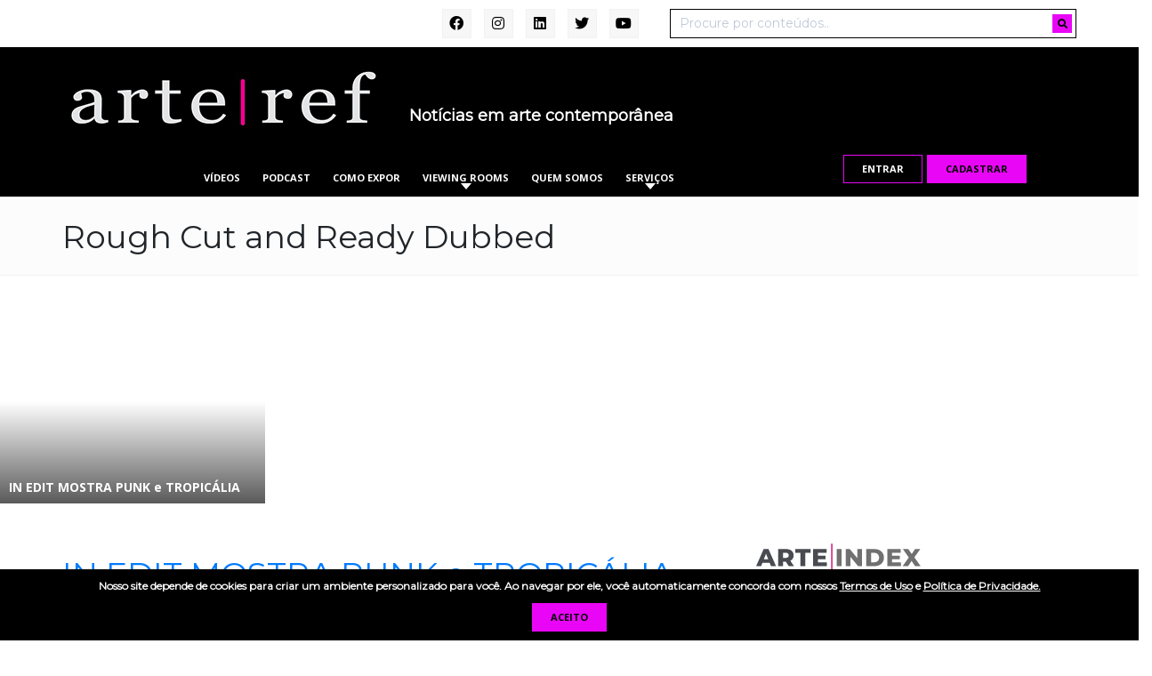

--- FILE ---
content_type: text/html; charset=utf-8
request_url: https://www.google.com/recaptcha/api2/anchor?ar=1&k=6LcejqAaAAAAAExMguPYZCbiwY-bO9Eko5mI6GJs&co=aHR0cHM6Ly9hcnRlcmVmLmNvbTo0NDM.&hl=pt&v=7gg7H51Q-naNfhmCP3_R47ho&size=normal&anchor-ms=20000&execute-ms=15000&cb=27xv49d0o5zw
body_size: 49897
content:
<!DOCTYPE HTML><html dir="ltr" lang="pt"><head><meta http-equiv="Content-Type" content="text/html; charset=UTF-8">
<meta http-equiv="X-UA-Compatible" content="IE=edge">
<title>reCAPTCHA</title>
<style type="text/css">
/* cyrillic-ext */
@font-face {
  font-family: 'Roboto';
  font-style: normal;
  font-weight: 400;
  font-stretch: 100%;
  src: url(//fonts.gstatic.com/s/roboto/v48/KFO7CnqEu92Fr1ME7kSn66aGLdTylUAMa3GUBHMdazTgWw.woff2) format('woff2');
  unicode-range: U+0460-052F, U+1C80-1C8A, U+20B4, U+2DE0-2DFF, U+A640-A69F, U+FE2E-FE2F;
}
/* cyrillic */
@font-face {
  font-family: 'Roboto';
  font-style: normal;
  font-weight: 400;
  font-stretch: 100%;
  src: url(//fonts.gstatic.com/s/roboto/v48/KFO7CnqEu92Fr1ME7kSn66aGLdTylUAMa3iUBHMdazTgWw.woff2) format('woff2');
  unicode-range: U+0301, U+0400-045F, U+0490-0491, U+04B0-04B1, U+2116;
}
/* greek-ext */
@font-face {
  font-family: 'Roboto';
  font-style: normal;
  font-weight: 400;
  font-stretch: 100%;
  src: url(//fonts.gstatic.com/s/roboto/v48/KFO7CnqEu92Fr1ME7kSn66aGLdTylUAMa3CUBHMdazTgWw.woff2) format('woff2');
  unicode-range: U+1F00-1FFF;
}
/* greek */
@font-face {
  font-family: 'Roboto';
  font-style: normal;
  font-weight: 400;
  font-stretch: 100%;
  src: url(//fonts.gstatic.com/s/roboto/v48/KFO7CnqEu92Fr1ME7kSn66aGLdTylUAMa3-UBHMdazTgWw.woff2) format('woff2');
  unicode-range: U+0370-0377, U+037A-037F, U+0384-038A, U+038C, U+038E-03A1, U+03A3-03FF;
}
/* math */
@font-face {
  font-family: 'Roboto';
  font-style: normal;
  font-weight: 400;
  font-stretch: 100%;
  src: url(//fonts.gstatic.com/s/roboto/v48/KFO7CnqEu92Fr1ME7kSn66aGLdTylUAMawCUBHMdazTgWw.woff2) format('woff2');
  unicode-range: U+0302-0303, U+0305, U+0307-0308, U+0310, U+0312, U+0315, U+031A, U+0326-0327, U+032C, U+032F-0330, U+0332-0333, U+0338, U+033A, U+0346, U+034D, U+0391-03A1, U+03A3-03A9, U+03B1-03C9, U+03D1, U+03D5-03D6, U+03F0-03F1, U+03F4-03F5, U+2016-2017, U+2034-2038, U+203C, U+2040, U+2043, U+2047, U+2050, U+2057, U+205F, U+2070-2071, U+2074-208E, U+2090-209C, U+20D0-20DC, U+20E1, U+20E5-20EF, U+2100-2112, U+2114-2115, U+2117-2121, U+2123-214F, U+2190, U+2192, U+2194-21AE, U+21B0-21E5, U+21F1-21F2, U+21F4-2211, U+2213-2214, U+2216-22FF, U+2308-230B, U+2310, U+2319, U+231C-2321, U+2336-237A, U+237C, U+2395, U+239B-23B7, U+23D0, U+23DC-23E1, U+2474-2475, U+25AF, U+25B3, U+25B7, U+25BD, U+25C1, U+25CA, U+25CC, U+25FB, U+266D-266F, U+27C0-27FF, U+2900-2AFF, U+2B0E-2B11, U+2B30-2B4C, U+2BFE, U+3030, U+FF5B, U+FF5D, U+1D400-1D7FF, U+1EE00-1EEFF;
}
/* symbols */
@font-face {
  font-family: 'Roboto';
  font-style: normal;
  font-weight: 400;
  font-stretch: 100%;
  src: url(//fonts.gstatic.com/s/roboto/v48/KFO7CnqEu92Fr1ME7kSn66aGLdTylUAMaxKUBHMdazTgWw.woff2) format('woff2');
  unicode-range: U+0001-000C, U+000E-001F, U+007F-009F, U+20DD-20E0, U+20E2-20E4, U+2150-218F, U+2190, U+2192, U+2194-2199, U+21AF, U+21E6-21F0, U+21F3, U+2218-2219, U+2299, U+22C4-22C6, U+2300-243F, U+2440-244A, U+2460-24FF, U+25A0-27BF, U+2800-28FF, U+2921-2922, U+2981, U+29BF, U+29EB, U+2B00-2BFF, U+4DC0-4DFF, U+FFF9-FFFB, U+10140-1018E, U+10190-1019C, U+101A0, U+101D0-101FD, U+102E0-102FB, U+10E60-10E7E, U+1D2C0-1D2D3, U+1D2E0-1D37F, U+1F000-1F0FF, U+1F100-1F1AD, U+1F1E6-1F1FF, U+1F30D-1F30F, U+1F315, U+1F31C, U+1F31E, U+1F320-1F32C, U+1F336, U+1F378, U+1F37D, U+1F382, U+1F393-1F39F, U+1F3A7-1F3A8, U+1F3AC-1F3AF, U+1F3C2, U+1F3C4-1F3C6, U+1F3CA-1F3CE, U+1F3D4-1F3E0, U+1F3ED, U+1F3F1-1F3F3, U+1F3F5-1F3F7, U+1F408, U+1F415, U+1F41F, U+1F426, U+1F43F, U+1F441-1F442, U+1F444, U+1F446-1F449, U+1F44C-1F44E, U+1F453, U+1F46A, U+1F47D, U+1F4A3, U+1F4B0, U+1F4B3, U+1F4B9, U+1F4BB, U+1F4BF, U+1F4C8-1F4CB, U+1F4D6, U+1F4DA, U+1F4DF, U+1F4E3-1F4E6, U+1F4EA-1F4ED, U+1F4F7, U+1F4F9-1F4FB, U+1F4FD-1F4FE, U+1F503, U+1F507-1F50B, U+1F50D, U+1F512-1F513, U+1F53E-1F54A, U+1F54F-1F5FA, U+1F610, U+1F650-1F67F, U+1F687, U+1F68D, U+1F691, U+1F694, U+1F698, U+1F6AD, U+1F6B2, U+1F6B9-1F6BA, U+1F6BC, U+1F6C6-1F6CF, U+1F6D3-1F6D7, U+1F6E0-1F6EA, U+1F6F0-1F6F3, U+1F6F7-1F6FC, U+1F700-1F7FF, U+1F800-1F80B, U+1F810-1F847, U+1F850-1F859, U+1F860-1F887, U+1F890-1F8AD, U+1F8B0-1F8BB, U+1F8C0-1F8C1, U+1F900-1F90B, U+1F93B, U+1F946, U+1F984, U+1F996, U+1F9E9, U+1FA00-1FA6F, U+1FA70-1FA7C, U+1FA80-1FA89, U+1FA8F-1FAC6, U+1FACE-1FADC, U+1FADF-1FAE9, U+1FAF0-1FAF8, U+1FB00-1FBFF;
}
/* vietnamese */
@font-face {
  font-family: 'Roboto';
  font-style: normal;
  font-weight: 400;
  font-stretch: 100%;
  src: url(//fonts.gstatic.com/s/roboto/v48/KFO7CnqEu92Fr1ME7kSn66aGLdTylUAMa3OUBHMdazTgWw.woff2) format('woff2');
  unicode-range: U+0102-0103, U+0110-0111, U+0128-0129, U+0168-0169, U+01A0-01A1, U+01AF-01B0, U+0300-0301, U+0303-0304, U+0308-0309, U+0323, U+0329, U+1EA0-1EF9, U+20AB;
}
/* latin-ext */
@font-face {
  font-family: 'Roboto';
  font-style: normal;
  font-weight: 400;
  font-stretch: 100%;
  src: url(//fonts.gstatic.com/s/roboto/v48/KFO7CnqEu92Fr1ME7kSn66aGLdTylUAMa3KUBHMdazTgWw.woff2) format('woff2');
  unicode-range: U+0100-02BA, U+02BD-02C5, U+02C7-02CC, U+02CE-02D7, U+02DD-02FF, U+0304, U+0308, U+0329, U+1D00-1DBF, U+1E00-1E9F, U+1EF2-1EFF, U+2020, U+20A0-20AB, U+20AD-20C0, U+2113, U+2C60-2C7F, U+A720-A7FF;
}
/* latin */
@font-face {
  font-family: 'Roboto';
  font-style: normal;
  font-weight: 400;
  font-stretch: 100%;
  src: url(//fonts.gstatic.com/s/roboto/v48/KFO7CnqEu92Fr1ME7kSn66aGLdTylUAMa3yUBHMdazQ.woff2) format('woff2');
  unicode-range: U+0000-00FF, U+0131, U+0152-0153, U+02BB-02BC, U+02C6, U+02DA, U+02DC, U+0304, U+0308, U+0329, U+2000-206F, U+20AC, U+2122, U+2191, U+2193, U+2212, U+2215, U+FEFF, U+FFFD;
}
/* cyrillic-ext */
@font-face {
  font-family: 'Roboto';
  font-style: normal;
  font-weight: 500;
  font-stretch: 100%;
  src: url(//fonts.gstatic.com/s/roboto/v48/KFO7CnqEu92Fr1ME7kSn66aGLdTylUAMa3GUBHMdazTgWw.woff2) format('woff2');
  unicode-range: U+0460-052F, U+1C80-1C8A, U+20B4, U+2DE0-2DFF, U+A640-A69F, U+FE2E-FE2F;
}
/* cyrillic */
@font-face {
  font-family: 'Roboto';
  font-style: normal;
  font-weight: 500;
  font-stretch: 100%;
  src: url(//fonts.gstatic.com/s/roboto/v48/KFO7CnqEu92Fr1ME7kSn66aGLdTylUAMa3iUBHMdazTgWw.woff2) format('woff2');
  unicode-range: U+0301, U+0400-045F, U+0490-0491, U+04B0-04B1, U+2116;
}
/* greek-ext */
@font-face {
  font-family: 'Roboto';
  font-style: normal;
  font-weight: 500;
  font-stretch: 100%;
  src: url(//fonts.gstatic.com/s/roboto/v48/KFO7CnqEu92Fr1ME7kSn66aGLdTylUAMa3CUBHMdazTgWw.woff2) format('woff2');
  unicode-range: U+1F00-1FFF;
}
/* greek */
@font-face {
  font-family: 'Roboto';
  font-style: normal;
  font-weight: 500;
  font-stretch: 100%;
  src: url(//fonts.gstatic.com/s/roboto/v48/KFO7CnqEu92Fr1ME7kSn66aGLdTylUAMa3-UBHMdazTgWw.woff2) format('woff2');
  unicode-range: U+0370-0377, U+037A-037F, U+0384-038A, U+038C, U+038E-03A1, U+03A3-03FF;
}
/* math */
@font-face {
  font-family: 'Roboto';
  font-style: normal;
  font-weight: 500;
  font-stretch: 100%;
  src: url(//fonts.gstatic.com/s/roboto/v48/KFO7CnqEu92Fr1ME7kSn66aGLdTylUAMawCUBHMdazTgWw.woff2) format('woff2');
  unicode-range: U+0302-0303, U+0305, U+0307-0308, U+0310, U+0312, U+0315, U+031A, U+0326-0327, U+032C, U+032F-0330, U+0332-0333, U+0338, U+033A, U+0346, U+034D, U+0391-03A1, U+03A3-03A9, U+03B1-03C9, U+03D1, U+03D5-03D6, U+03F0-03F1, U+03F4-03F5, U+2016-2017, U+2034-2038, U+203C, U+2040, U+2043, U+2047, U+2050, U+2057, U+205F, U+2070-2071, U+2074-208E, U+2090-209C, U+20D0-20DC, U+20E1, U+20E5-20EF, U+2100-2112, U+2114-2115, U+2117-2121, U+2123-214F, U+2190, U+2192, U+2194-21AE, U+21B0-21E5, U+21F1-21F2, U+21F4-2211, U+2213-2214, U+2216-22FF, U+2308-230B, U+2310, U+2319, U+231C-2321, U+2336-237A, U+237C, U+2395, U+239B-23B7, U+23D0, U+23DC-23E1, U+2474-2475, U+25AF, U+25B3, U+25B7, U+25BD, U+25C1, U+25CA, U+25CC, U+25FB, U+266D-266F, U+27C0-27FF, U+2900-2AFF, U+2B0E-2B11, U+2B30-2B4C, U+2BFE, U+3030, U+FF5B, U+FF5D, U+1D400-1D7FF, U+1EE00-1EEFF;
}
/* symbols */
@font-face {
  font-family: 'Roboto';
  font-style: normal;
  font-weight: 500;
  font-stretch: 100%;
  src: url(//fonts.gstatic.com/s/roboto/v48/KFO7CnqEu92Fr1ME7kSn66aGLdTylUAMaxKUBHMdazTgWw.woff2) format('woff2');
  unicode-range: U+0001-000C, U+000E-001F, U+007F-009F, U+20DD-20E0, U+20E2-20E4, U+2150-218F, U+2190, U+2192, U+2194-2199, U+21AF, U+21E6-21F0, U+21F3, U+2218-2219, U+2299, U+22C4-22C6, U+2300-243F, U+2440-244A, U+2460-24FF, U+25A0-27BF, U+2800-28FF, U+2921-2922, U+2981, U+29BF, U+29EB, U+2B00-2BFF, U+4DC0-4DFF, U+FFF9-FFFB, U+10140-1018E, U+10190-1019C, U+101A0, U+101D0-101FD, U+102E0-102FB, U+10E60-10E7E, U+1D2C0-1D2D3, U+1D2E0-1D37F, U+1F000-1F0FF, U+1F100-1F1AD, U+1F1E6-1F1FF, U+1F30D-1F30F, U+1F315, U+1F31C, U+1F31E, U+1F320-1F32C, U+1F336, U+1F378, U+1F37D, U+1F382, U+1F393-1F39F, U+1F3A7-1F3A8, U+1F3AC-1F3AF, U+1F3C2, U+1F3C4-1F3C6, U+1F3CA-1F3CE, U+1F3D4-1F3E0, U+1F3ED, U+1F3F1-1F3F3, U+1F3F5-1F3F7, U+1F408, U+1F415, U+1F41F, U+1F426, U+1F43F, U+1F441-1F442, U+1F444, U+1F446-1F449, U+1F44C-1F44E, U+1F453, U+1F46A, U+1F47D, U+1F4A3, U+1F4B0, U+1F4B3, U+1F4B9, U+1F4BB, U+1F4BF, U+1F4C8-1F4CB, U+1F4D6, U+1F4DA, U+1F4DF, U+1F4E3-1F4E6, U+1F4EA-1F4ED, U+1F4F7, U+1F4F9-1F4FB, U+1F4FD-1F4FE, U+1F503, U+1F507-1F50B, U+1F50D, U+1F512-1F513, U+1F53E-1F54A, U+1F54F-1F5FA, U+1F610, U+1F650-1F67F, U+1F687, U+1F68D, U+1F691, U+1F694, U+1F698, U+1F6AD, U+1F6B2, U+1F6B9-1F6BA, U+1F6BC, U+1F6C6-1F6CF, U+1F6D3-1F6D7, U+1F6E0-1F6EA, U+1F6F0-1F6F3, U+1F6F7-1F6FC, U+1F700-1F7FF, U+1F800-1F80B, U+1F810-1F847, U+1F850-1F859, U+1F860-1F887, U+1F890-1F8AD, U+1F8B0-1F8BB, U+1F8C0-1F8C1, U+1F900-1F90B, U+1F93B, U+1F946, U+1F984, U+1F996, U+1F9E9, U+1FA00-1FA6F, U+1FA70-1FA7C, U+1FA80-1FA89, U+1FA8F-1FAC6, U+1FACE-1FADC, U+1FADF-1FAE9, U+1FAF0-1FAF8, U+1FB00-1FBFF;
}
/* vietnamese */
@font-face {
  font-family: 'Roboto';
  font-style: normal;
  font-weight: 500;
  font-stretch: 100%;
  src: url(//fonts.gstatic.com/s/roboto/v48/KFO7CnqEu92Fr1ME7kSn66aGLdTylUAMa3OUBHMdazTgWw.woff2) format('woff2');
  unicode-range: U+0102-0103, U+0110-0111, U+0128-0129, U+0168-0169, U+01A0-01A1, U+01AF-01B0, U+0300-0301, U+0303-0304, U+0308-0309, U+0323, U+0329, U+1EA0-1EF9, U+20AB;
}
/* latin-ext */
@font-face {
  font-family: 'Roboto';
  font-style: normal;
  font-weight: 500;
  font-stretch: 100%;
  src: url(//fonts.gstatic.com/s/roboto/v48/KFO7CnqEu92Fr1ME7kSn66aGLdTylUAMa3KUBHMdazTgWw.woff2) format('woff2');
  unicode-range: U+0100-02BA, U+02BD-02C5, U+02C7-02CC, U+02CE-02D7, U+02DD-02FF, U+0304, U+0308, U+0329, U+1D00-1DBF, U+1E00-1E9F, U+1EF2-1EFF, U+2020, U+20A0-20AB, U+20AD-20C0, U+2113, U+2C60-2C7F, U+A720-A7FF;
}
/* latin */
@font-face {
  font-family: 'Roboto';
  font-style: normal;
  font-weight: 500;
  font-stretch: 100%;
  src: url(//fonts.gstatic.com/s/roboto/v48/KFO7CnqEu92Fr1ME7kSn66aGLdTylUAMa3yUBHMdazQ.woff2) format('woff2');
  unicode-range: U+0000-00FF, U+0131, U+0152-0153, U+02BB-02BC, U+02C6, U+02DA, U+02DC, U+0304, U+0308, U+0329, U+2000-206F, U+20AC, U+2122, U+2191, U+2193, U+2212, U+2215, U+FEFF, U+FFFD;
}
/* cyrillic-ext */
@font-face {
  font-family: 'Roboto';
  font-style: normal;
  font-weight: 900;
  font-stretch: 100%;
  src: url(//fonts.gstatic.com/s/roboto/v48/KFO7CnqEu92Fr1ME7kSn66aGLdTylUAMa3GUBHMdazTgWw.woff2) format('woff2');
  unicode-range: U+0460-052F, U+1C80-1C8A, U+20B4, U+2DE0-2DFF, U+A640-A69F, U+FE2E-FE2F;
}
/* cyrillic */
@font-face {
  font-family: 'Roboto';
  font-style: normal;
  font-weight: 900;
  font-stretch: 100%;
  src: url(//fonts.gstatic.com/s/roboto/v48/KFO7CnqEu92Fr1ME7kSn66aGLdTylUAMa3iUBHMdazTgWw.woff2) format('woff2');
  unicode-range: U+0301, U+0400-045F, U+0490-0491, U+04B0-04B1, U+2116;
}
/* greek-ext */
@font-face {
  font-family: 'Roboto';
  font-style: normal;
  font-weight: 900;
  font-stretch: 100%;
  src: url(//fonts.gstatic.com/s/roboto/v48/KFO7CnqEu92Fr1ME7kSn66aGLdTylUAMa3CUBHMdazTgWw.woff2) format('woff2');
  unicode-range: U+1F00-1FFF;
}
/* greek */
@font-face {
  font-family: 'Roboto';
  font-style: normal;
  font-weight: 900;
  font-stretch: 100%;
  src: url(//fonts.gstatic.com/s/roboto/v48/KFO7CnqEu92Fr1ME7kSn66aGLdTylUAMa3-UBHMdazTgWw.woff2) format('woff2');
  unicode-range: U+0370-0377, U+037A-037F, U+0384-038A, U+038C, U+038E-03A1, U+03A3-03FF;
}
/* math */
@font-face {
  font-family: 'Roboto';
  font-style: normal;
  font-weight: 900;
  font-stretch: 100%;
  src: url(//fonts.gstatic.com/s/roboto/v48/KFO7CnqEu92Fr1ME7kSn66aGLdTylUAMawCUBHMdazTgWw.woff2) format('woff2');
  unicode-range: U+0302-0303, U+0305, U+0307-0308, U+0310, U+0312, U+0315, U+031A, U+0326-0327, U+032C, U+032F-0330, U+0332-0333, U+0338, U+033A, U+0346, U+034D, U+0391-03A1, U+03A3-03A9, U+03B1-03C9, U+03D1, U+03D5-03D6, U+03F0-03F1, U+03F4-03F5, U+2016-2017, U+2034-2038, U+203C, U+2040, U+2043, U+2047, U+2050, U+2057, U+205F, U+2070-2071, U+2074-208E, U+2090-209C, U+20D0-20DC, U+20E1, U+20E5-20EF, U+2100-2112, U+2114-2115, U+2117-2121, U+2123-214F, U+2190, U+2192, U+2194-21AE, U+21B0-21E5, U+21F1-21F2, U+21F4-2211, U+2213-2214, U+2216-22FF, U+2308-230B, U+2310, U+2319, U+231C-2321, U+2336-237A, U+237C, U+2395, U+239B-23B7, U+23D0, U+23DC-23E1, U+2474-2475, U+25AF, U+25B3, U+25B7, U+25BD, U+25C1, U+25CA, U+25CC, U+25FB, U+266D-266F, U+27C0-27FF, U+2900-2AFF, U+2B0E-2B11, U+2B30-2B4C, U+2BFE, U+3030, U+FF5B, U+FF5D, U+1D400-1D7FF, U+1EE00-1EEFF;
}
/* symbols */
@font-face {
  font-family: 'Roboto';
  font-style: normal;
  font-weight: 900;
  font-stretch: 100%;
  src: url(//fonts.gstatic.com/s/roboto/v48/KFO7CnqEu92Fr1ME7kSn66aGLdTylUAMaxKUBHMdazTgWw.woff2) format('woff2');
  unicode-range: U+0001-000C, U+000E-001F, U+007F-009F, U+20DD-20E0, U+20E2-20E4, U+2150-218F, U+2190, U+2192, U+2194-2199, U+21AF, U+21E6-21F0, U+21F3, U+2218-2219, U+2299, U+22C4-22C6, U+2300-243F, U+2440-244A, U+2460-24FF, U+25A0-27BF, U+2800-28FF, U+2921-2922, U+2981, U+29BF, U+29EB, U+2B00-2BFF, U+4DC0-4DFF, U+FFF9-FFFB, U+10140-1018E, U+10190-1019C, U+101A0, U+101D0-101FD, U+102E0-102FB, U+10E60-10E7E, U+1D2C0-1D2D3, U+1D2E0-1D37F, U+1F000-1F0FF, U+1F100-1F1AD, U+1F1E6-1F1FF, U+1F30D-1F30F, U+1F315, U+1F31C, U+1F31E, U+1F320-1F32C, U+1F336, U+1F378, U+1F37D, U+1F382, U+1F393-1F39F, U+1F3A7-1F3A8, U+1F3AC-1F3AF, U+1F3C2, U+1F3C4-1F3C6, U+1F3CA-1F3CE, U+1F3D4-1F3E0, U+1F3ED, U+1F3F1-1F3F3, U+1F3F5-1F3F7, U+1F408, U+1F415, U+1F41F, U+1F426, U+1F43F, U+1F441-1F442, U+1F444, U+1F446-1F449, U+1F44C-1F44E, U+1F453, U+1F46A, U+1F47D, U+1F4A3, U+1F4B0, U+1F4B3, U+1F4B9, U+1F4BB, U+1F4BF, U+1F4C8-1F4CB, U+1F4D6, U+1F4DA, U+1F4DF, U+1F4E3-1F4E6, U+1F4EA-1F4ED, U+1F4F7, U+1F4F9-1F4FB, U+1F4FD-1F4FE, U+1F503, U+1F507-1F50B, U+1F50D, U+1F512-1F513, U+1F53E-1F54A, U+1F54F-1F5FA, U+1F610, U+1F650-1F67F, U+1F687, U+1F68D, U+1F691, U+1F694, U+1F698, U+1F6AD, U+1F6B2, U+1F6B9-1F6BA, U+1F6BC, U+1F6C6-1F6CF, U+1F6D3-1F6D7, U+1F6E0-1F6EA, U+1F6F0-1F6F3, U+1F6F7-1F6FC, U+1F700-1F7FF, U+1F800-1F80B, U+1F810-1F847, U+1F850-1F859, U+1F860-1F887, U+1F890-1F8AD, U+1F8B0-1F8BB, U+1F8C0-1F8C1, U+1F900-1F90B, U+1F93B, U+1F946, U+1F984, U+1F996, U+1F9E9, U+1FA00-1FA6F, U+1FA70-1FA7C, U+1FA80-1FA89, U+1FA8F-1FAC6, U+1FACE-1FADC, U+1FADF-1FAE9, U+1FAF0-1FAF8, U+1FB00-1FBFF;
}
/* vietnamese */
@font-face {
  font-family: 'Roboto';
  font-style: normal;
  font-weight: 900;
  font-stretch: 100%;
  src: url(//fonts.gstatic.com/s/roboto/v48/KFO7CnqEu92Fr1ME7kSn66aGLdTylUAMa3OUBHMdazTgWw.woff2) format('woff2');
  unicode-range: U+0102-0103, U+0110-0111, U+0128-0129, U+0168-0169, U+01A0-01A1, U+01AF-01B0, U+0300-0301, U+0303-0304, U+0308-0309, U+0323, U+0329, U+1EA0-1EF9, U+20AB;
}
/* latin-ext */
@font-face {
  font-family: 'Roboto';
  font-style: normal;
  font-weight: 900;
  font-stretch: 100%;
  src: url(//fonts.gstatic.com/s/roboto/v48/KFO7CnqEu92Fr1ME7kSn66aGLdTylUAMa3KUBHMdazTgWw.woff2) format('woff2');
  unicode-range: U+0100-02BA, U+02BD-02C5, U+02C7-02CC, U+02CE-02D7, U+02DD-02FF, U+0304, U+0308, U+0329, U+1D00-1DBF, U+1E00-1E9F, U+1EF2-1EFF, U+2020, U+20A0-20AB, U+20AD-20C0, U+2113, U+2C60-2C7F, U+A720-A7FF;
}
/* latin */
@font-face {
  font-family: 'Roboto';
  font-style: normal;
  font-weight: 900;
  font-stretch: 100%;
  src: url(//fonts.gstatic.com/s/roboto/v48/KFO7CnqEu92Fr1ME7kSn66aGLdTylUAMa3yUBHMdazQ.woff2) format('woff2');
  unicode-range: U+0000-00FF, U+0131, U+0152-0153, U+02BB-02BC, U+02C6, U+02DA, U+02DC, U+0304, U+0308, U+0329, U+2000-206F, U+20AC, U+2122, U+2191, U+2193, U+2212, U+2215, U+FEFF, U+FFFD;
}

</style>
<link rel="stylesheet" type="text/css" href="https://www.gstatic.com/recaptcha/releases/7gg7H51Q-naNfhmCP3_R47ho/styles__ltr.css">
<script nonce="mFNKvWYcsj9zYiXNswJ5ag" type="text/javascript">window['__recaptcha_api'] = 'https://www.google.com/recaptcha/api2/';</script>
<script type="text/javascript" src="https://www.gstatic.com/recaptcha/releases/7gg7H51Q-naNfhmCP3_R47ho/recaptcha__pt.js" nonce="mFNKvWYcsj9zYiXNswJ5ag">
      
    </script></head>
<body><div id="rc-anchor-alert" class="rc-anchor-alert"></div>
<input type="hidden" id="recaptcha-token" value="[base64]">
<script type="text/javascript" nonce="mFNKvWYcsj9zYiXNswJ5ag">
      recaptcha.anchor.Main.init("[\x22ainput\x22,[\x22bgdata\x22,\x22\x22,\[base64]/[base64]/UltIKytdPWE6KGE8MjA0OD9SW0grK109YT4+NnwxOTI6KChhJjY0NTEyKT09NTUyOTYmJnErMTxoLmxlbmd0aCYmKGguY2hhckNvZGVBdChxKzEpJjY0NTEyKT09NTYzMjA/[base64]/MjU1OlI/[base64]/[base64]/[base64]/[base64]/[base64]/[base64]/[base64]/[base64]/[base64]/[base64]\x22,\[base64]\\u003d\x22,\[base64]/CiMO7w7twIsOXwqPCjcKya8K0UzjDusO/wqLCtCLDnR/[base64]/CksO+VMOawpgXw5Few4NYWETCvFl5KXhAcXPCnTXDssOdwoo7worCssOeX8KGw6cAw47Dm1TDnx3DgA9YXH5eP8OgOWNWwrTCv3d4LMOEw6BGX0jDlFVRw4Yow5B3Ix/DrSEiw5PDssKGwpJ8K8KTw48wYiPDgSBdPVBWwprCssK2b1csw5zDvMKYwoXCq8OHG8KVw6vDrsOww41zw6DCi8Ouw4kLwoDCq8Ohw7LDngJJw4jCsgnDisK1GFjCvgrDvwzCgAZsFcK9GG/Drx5iw7t2w49MwpvDtmotwoJAwqXDpsKnw5lLwrvDu8KpHjpKOcKmfMO/BsKAwr3CtUrCtw7Cnz8dwovCvFLDlm4pUsKFw53CrcK7w67Cu8O/w5vCpcOnUMKfwqXDrULDsjrDisO8UsKjFcKeOABNw4LDlGfDlcOECMOtT8KPIyUXQsOOSsORehfDnTtxXsK4w4bDocOsw7HCi20cw64hw6o/w5NtwofClTbDpwkRw5vDvgXCn8O+cDg+w41kw6YHwqU3HcKwwrwKH8KrwqfCscKvRMKqez5Dw6DCsMKxPBJCEm/[base64]/[base64]/[base64]/DvsOWwpoBOXDDgX4bwq85FsOVdFtaf8KSwqd0bcO/wo/DjMOKLGjCpcOlw6nCiDPDo8Khw7rDh8KdwoIsw6RUcGQVw4TCqC1/[base64]/[base64]/w5hRfFpOw5I3cxpyFsKrw4rCgCsLVsOGZsO/[base64]/eS1VZcK0VMKlBCnCn8O5WcKVw4BJccKXwrB6QMK3wqwkdmzCssOZw7vCo8OFw7oIbilhwq/DvX0CfH3Cvw4EwptZwq/DikxWwpUgJx9Sw5c6wrTDq8Ojw63DvR41wqMIOcOTwqcPK8OxwqXCvcKgOsKSw6YSRVEnw53CpcOZZQ3CnMOww4R3w4/[base64]/CicK2YMO8c0cVwok9BAULbcOBQBofG8ObIcOjwpHCicKJXFHCpsKkRC10UXtMwqjCgzPCkkHDo1J4X8KtXCHCvkFiHsKtFsOLPMOhw6DDmcKEIkUpw5/CpMOGw70oRz9zXlLCiD9+wqTCg8KBbm/CiWMfMhTDug7Dn8KCOl1UC1bDmmJzw7QIwqzCgsOZwpvDl1rDucOcJMOpw6fCmTQ4wqvCjlrCu0NpXnLCog40w7ZFLsONw6F2w5x7wrc5w4Ejw75TCcKkw4AMw4jDmxY8HQ7CpsKZAcOaBcOdw6g/McOzJQXCp1sowpvCuxnDkBdPwocywrwLJElsMF/DhBbCnsKLFcOmV0TDrcK+w5IwMSRWwqDCssKtWX/DvDtywqnCisKmwrHDl8KSesKDYXUjYA9/[base64]/CjsKvwr/CqQsnRsKZQ8KSw487JQ3Dr8KYwpQMGcOKesORGHPDqcKew6p4Nk4VTynCnw7Dp8KqZD3DnUJ6w6rCuiLDtzvClcK0AGrDlWHDqcOqEEhMwpkZwoIbRMKRP1JYw4LDpErChsK0akjCtGTDpQVAwp/CklHDlsOgw5jCkDhCF8KwfcKWw5lRZsKKw6USTcKZwq3CgCNGMxM9JBLDrQpcw5cVXQRNfDs4wo4tw7HCtTdXC8O4cgbDtyvCml/[base64]/w5wWOh/DhcOtDcKBDcKaVcOSUsKkbcOAe3RSIsKIcMOuTV1Rw7bChT3Cl3fChTTCu2XDt1hMw6UBF8OUaV8HwoDDoC0iVEXCqQYEwqDDj3fDqsKLw6DCjWomw6fChCwxwq3Cr8KzwoLDhcKOFkfCgsK0FCYDwqEIwrFawqjDpUbCri/Dq1RmdMKBw54uWcKtwqhzcUjDv8KRFyJfd8Obw5rDoV7CrTkUVywxw4/[base64]/DtMOWNEQlw6Mgw7LDmFxVwpwRdUDCrj1mw4bDuA/[base64]/EDpxwqUjUsOEwr4JwqvDjMK6A8KuGF5kdn7Cg8O+KQRWD8KrwrdsIsOww5vDsVY1bsO0PcOgwqLDnQfDo8Orw7RqKsOYw4PDvT8uwoTCkMOTw6Q8CXULbcOwLlPDjXpwwqk/wrDCoSvDmybDrMK6wpQQwrPDuVnCm8Kfw4XDnALDs8KNKcOawp8KeVDCj8KuQRAOwr9rw6XDncKww63DncOWdsKawrlybhrDqsKkVsKoTcObeMOTwo/CpS7CrsKLw6/DvkxsABAPw5doFCvCkMOvUitNO28Zw4dYw77CmsOZFCjDm8OaFnnDuMO2w4/Cgx/[base64]/[base64]/SXR2dMOTw5lHUz7Dvl3CmREjFUPCsMO5w5tnfHVwwqM9WWVdJQw5w4BOw4sEwqoFwrjCnSfDkE7CkzXCgTPCtmpbDy8xY2fCnjYnBcOQwr/[base64]/Dkm/ClMOywqNRwp8ePMKHDsK6BsOdQwUcwqxRDMKCwqPCqUjCmxRMw5nCt8K/DcO8w4kSacKJJBQGwrFSwo4Yb8OcPcKqcsKbUipcw4rDosOPABMaYl4JBXhZNnDCkWFfB8OdAsKowoLDr8OLP0FXT8OwEg4LXcKuw4jDqgphwolaWhXCo0l3cGzDhcOXwpnDh8KkGxHDnHRAJEbChX/DpMK3Mk/CtVY7wqDCo8K9w4/Do2fCrUcxwprCiMOSwokAw5LChcOWVMOCNsKhw4rDj8OJDys+D13Co8OpJcOwwpFTIMK3BEbDlcO6GMKOBDrDpF3ClsO3w4TCuEPDkcKmA8Kiw5PCmxAvVS/[base64]/woEZwqTDg00MwoBiw6giM0PDi1JUDn1/w43DscOqEsKLEVnDp8Odwp18w5/DmsODH8KgwrJiw74UPmgiwoJ6PGnCiCvCliTDlnLDhCfDvxVgw5zCgALDtMODw7DCgz/[base64]/DjSDCuMOjF3tAw4FPw7PDnMOVw4x5NhnCocOWOF54EXEELMO/wrNRwqR6Djtbw6h5wqTCrsOWw4PClsOcwrBtNcKEw5cAw47Dp8OYw6gibMOdfQHDoMOjwqJeIsK/w6/Ch8OUacKBw692w69Yw49fwp/[base64]/[base64]/DqcKMwo53eUEBdkc+UUfDlMKvSyIwXhhoQMOwL8OcIcKeWzLClMOMGw/DpMKPCMONw6bDqwlxFDMBwoU0ScOiwpLCuRRnEMKKTy7DnMOmwoh3w5AHAcO3CEvDuRTDjAI0w7k5w7bDj8KOw63CtVMaZHgrRcOQPMOLOMOnw47ChjtCwoPDn8O/Mxs+YsOybsOMwpjDs8OWKh3DocKUwodjw7txQnvDscKkW1zCqGBiw5DDmcKLfcK7wrLDg0Eew7/DucKZBMKbM8OGwod1MV/Cnw8XbEFawrTCtDA6IMKiwpHDmzDClsKEw7AOLF7ClE/CgMKkwoleLgdvwpFnFn/CnxDCtMOlSCsYwqjDgRYtd1QGaloBSQ7Dtx1kw4d1w5ZNL8Ocw7BSbsOZcsKpwpF5w7YmcwdIw7rDr1pGw45zD8Ohw4Ukw4PDu2rCuC0oUsOcw79OwpdhUMK3wqHDvjTDpw7DlcKuw4/DnmdBbx1uworDrzYbw7XChRfCplnCulItwoBwQsKUw4QxwrAHw4wYF8O+w67Cv8KQw4FbZ0PDmMORIhEHHcKnT8O4NiPDjcO4JcKjOzc1XcOAQkPCtMOSwoHDuMOKdHXDscOxw73DtsKMDyk/wqPCiUPCtkYRw6MwWcKyw746w7kmUMKRwpfCugPCkCwPwqzCgcKoBgfDpcOuw4EuC8KjAiXClHzDjcONwobDkybCmcKdeCzDizjDoTFMdsKEw4ULw6wcw54fwoFVwpoLT10zK3JDRcKkw4nDvMOtfE/[base64]/[base64]/Ci8O3LG3Cm2nDqjHDuiDDicKnw5XCm8KWbsOJZ8OMSGFtw6BCw57ClG/DvsOoCsK+w4kIw5bDmiw/NRzDqG7CqTlKwp/DmikYBzXDp8K8Vw1tw6xuSMKbNG3CsH5WD8OGw7d3w6vDvsOZSiHDlcKNwrx0FcOOXgjDoUJGwp9Aw79ULmohworDr8Kgw4kAPThDFBDDlMKiJ8KuH8OYwrc2aCFFwrUVw7zDi39xwrbDtcKCd8OOUMKEbcKBBlnDhnN0fC/[base64]/wpfCkWkoX8KBFcKHPsOcwrXChWwEQMK4wqfCs8O+Qm59w5zCqMOXwppba8OEw47CtmcZbn/DozvDr8OAw4sCw4nDjsKEwpjDnB/DtFrCug3Dk8KZwqhUw71jWcKWw7J0YQsIWsOiDVJrGsKKwo1pw7bCvwvDnn/DlDfDq8KSwo7CvErDsMKnw6DDtFbDqsOWw7DCvDkCw6MAw49cwpAzVndaGsKpw6EPwrHDlsOGwp/DkMKgJRLCp8K1ajNuWsK7UcOgUMKmw7dsEMKuwrsZEwPDl8OMwrbClHNjw5fDmSrDoyrCmxovOXJBwqTCm33CosKmTcOFwrENFcKEBcO/wpvCuGllUkIdL8KRw5ctwppNwrFXw4LDtVnClcOiw6wgw77Cv1sew7kEdcOFB3vDv8KRwoTDvFDDk8KHw7/DpBpBw5s6wqMfwpRdw5YrFsOAHGvDtmrCpMOqGCLCrsO3wrTDvcKrUSgPwqXChiARTAPDmTjDukoowrlRwqTDvMOcIzVrwrAFesKIMB/[base64]/[base64]/Di2vDqcOxwrwkacOFfMKRBinDpsK1wqBowpnCnBzDjH7CisKrw79Xw7ZXXMK5wrLDq8O0A8KPV8Oxw7bDs20xw4FFDyJHwq0Twq4/wq0/ai0BwpDCsCENZMKswr9Hw6jDtz/CqR5HbWbDjWvCisOTw7pXwqzCglLDl8ONwrjCg8OxHSJUwoTCp8Ogd8Ohw73Dmx3Cq2vClMOXw7vDgsKPckbDtnnCvXXDusKhEsOzV2hgKnA5wojCjwlswqTDnMO/[base64]/[base64]/CkVbCkzlySMOjw5nDqcKXdgFswoo5w6V+w69PHTUXwq8rwp3CviDCn8K8PUg+CsOCICAVwo8kX18KJh01SC0EEsKKacOJZcOUBCXCozPDqjFnwqERchUVwr/DkMKtw6DDkMO3VHbDtz1gwp5kw6Rgc8KeSHPDmXwNbsOYKMKdw4zDvMKmSFlxPsO7GFNmw5/CknI3JUxPflJuU1QsVcKaaMKuwooqMsKfV8OnR8KeKsOBAcOYJcKvMsOtw6UKwp47eMOfw6x4YSk2G1p2HcKacDBTFXBQwozCk8ODw4N+w6hAwp41wq9XBQ5zX1TDjsK+w6JmH2/DqMOEBsKrwqTDvcKrSMK2eTPDqmvCjCY3wo/CkMO2ZgnCtcKDQcKiwqp1w57DjiNLwrxUdz5XwqjDij/ChsO9TsKFw7zDkcO/w4TCjw3DqcK2bsOcwoIywrXCl8KFw4/ChMKIbcK7dV5DVcOzAXDDqjDDlcKkLMOcwpHDssOmHSc1woLDiMOlwqUDwr3CgT3DicOpw6PDtMOOwp7Cj8OWw4ISOQJeeC/DoHdsw4Z2wpcfJHNZI3DDhMOYwpTCn17CscOqGwvCnVzCgcO6NMKUJXLCksOLLMKawqFGBl9iBsKRwpVow5/CiGJ4w6DCiMK/NMKLwoclw5gTP8OwVALCr8KKfMKYKAgywovCjcKqdMKLw4h3w5l/[base64]/[base64]/CiMOVcwfCkw4IeMOUF8K1EsK4w7oTKEfDgcKPw6DDoMKlw4DCnRnCshPDpTjDoyvCjiTCgcOPwq3DlH/[base64]/DuGJvw4nCtRggTcO6OXzCqGzCsxx6Zy3Du8Otw4NbbcKXI8K/woBXwrQQwrMSI0lTwrvDrsKRwqfDjGhvw5rDnUoWOztGIMOzwqHCqmHCiyluwpjDkjcxQHIED8OILVHCs8ODwofDlcKBdlTDmzZxUsKxwr8lHVbCg8Kxwox5d0wsQMOmw4TDtgTDgMOYwppTUTXCmkZSw5YSwph4BcO1AB/DtXrDkMOdwqc1w65UGhjDs8KAOnfDlcOjwqfDjcKKUXZ4K8K2w7PDu0pSK0Adwo0EGkzDh3fCmwplVMK0w5tdwqTDuU3CsgfDpGTDmhfCsCnDuMOgX8KKIX08w44URAVnw4Z2w7gpLsOSAAcdMFA/XWgrwo7CgjfCjCLCgMO0w4cNwp0gw4rCmcKPw61iasOtw5zDo8KOBnnCm2DDvcOowpxtwoUmw6IdMGLCtV5dw40QUTnDr8O8BMOCAETCjWE0G8OSwrITUEsAN8Ocw47CmQUxwqXDsMKFw4nDoMOnAEF6c8KSw6bCksO5WT3Cr8OLw6/ChgfCgsOvwrPClsO0wq5HFhfCocK+ecOcTCDCg8KowprDjBNywoXDl34IwqzCjz4awqvCvsKxwqxUw7Y5wpDDj8KfasOswofCsAs5w44xwrZCw5jDu8KBw7wIw7BPJcOuIBjDugLDpMOYw5xmw5USw5Nlw5I7R1tCI8KvRcKcwqUAbR/DhzzChMO7b1UdNMKcI25Qw6Unw5vDvcOEw4PDjsKhNMOQKcKJb2DCmsKbD8KBwq/ChcOACsKowqLCgQbCpGnDjTjCtzwdFMOvEcOVXGDDlMKVBgE1w6TCqhbCqEswwp3DrMKyw4APwpnClsOCTsKNOsKldcOAwqUtZivCjXIaIQjCgsKhfDkdWMOAw4FKwqEDY8OEw4Fhw7Vawpt3e8O/ZsO9w5N0RXVFw55ywr/[base64]/wrnCrHjCiTTCncKywoLDpsO9blNuB3DDsQQacDt5AMOkwqvDq1tLbWtQSiXCusK/f8O2TcOfM8KjEcOmwrZYPxDDisOnJmfDscKMw509NsOFw4FTwrDCijcewrPDtRZoHsOoeMOcfcOLGl7CsH3CpAl0wofDnDvDinUtHX7Di8KmJMOBXTfDoWd6a8KqwpB0JCLCszZmw6xnw4jCuMOdw45TQmTCgT/Coz0Jw53DvAomwrzDpnxrwpfClVhmw4rCmggLwrQQw5YFwqATw652w7Q5MMK7wrzDgVTCvsO/YsKNbcKHwpHCuRd7TjAtQ8K4w5nCjsOKIMKLwrpswoU/ACp/wq7DgXYfw7/CryZDw5DCmltOwoU0w7TClggjwowewrTCvMKeLW3DlxwNdMO4UcKOwoHCmsOkUy9eHcO+w6bCuAPDhcOKw7HDrsKhV8KTDy8wViNFw6LDvXsiw6PDssKIwphIwoo/woPDtQnCr8OPBcKrwoxQVxEdFMOQwrYJw5rChMO6wotMLsK3HsOZZl/DtMKEw5DDsw/Cm8KxYMOqWsOwAF5vWEMUwpx6w5pTw6XDlU/CtAsKIsOodDLDo2IPfsOvw77CvU5vwoHCsTVbW2DCrF3Dtx5vw5Y+D8OGVm9qwo0oUzI1wqLDq0/Cn8OYwoFwPsOEX8OHOMO7w48FKcK8w67Dq8Oed8Kqw73CvsOSSAvDqMKcwqVgM1TDoTrDtT0rKcOQZEshw6vCsEDCu8OdETbCrwBXwpITw6/ClcOSwqzDusK4KCnDt2fDvsKGwq7CksOoUMOWw6YTwpvCpcKhM38YTTgLFsKJwqrCpVrDgF7CtCQywocBwoXChsO5E8K5LSfDiXg5SsOmwozCpmJ3W3Ylwq7CjhZlw4BNQWXDmw/CgmMNKMKFw5DDosKBw6QzIXfDvsOWwqDCgcOgC8KPT8Oga8Kkw6nDpXLDmRfDgMOSF8KGDiPCsAxrLcKIwr49AcKgwp08G8Kqw6tQwoRnK8OzwqrDnMK+Vjo0w7TDo8KJOhrDtnDCp8OIFRvDhClxPHpdw5/CjBnDtCfDtikrd1HDvCjCmB95ahx1w6LDrcOaf1jDjE5KJT9sdMORwr7DkFZ/w4Uxwqg3w7kFwqzDssKsNC/Dj8KAwpYwwq3DpWYiw4Z8NH8PS0nChGvCilQiw4A0QMKoXS0iwrjCk8OfwpbCvwQjXMKEw6pjcBALwojClMOtwqLCm8O8wpvDlsORw6zCpsKdSH4ywq/ClxhTGifDmsOfHsOlw5HDvcOsw4VrwpfDvcKMwpjDnMOPAFjDnnVPw7bCgUDCgHvDiMOaw7kcZMKfdMKidwvCsDJMw7/Cq8OFw6NYw63DqMONwpbDmhBNIMKVwoTDiMKGwoxtBsK7fyvCoMOYARrDhcKgUcKwdGNefyADw7IiBDgedsK5e8Kqw7nCt8OXw4YgZ8KuYsKcOD1IIsKsw5fDtFjDkkfDrnTCqH91K8KQdMO2w6ZZw7Q/woU2Yy/CksO9RAXDs8O3csO7w4gSw604P8OTw4bCsMOuw5HDsQvDqMORwpHCt8K9L1LCsktqKMOdw47Cl8K6wrRTVAB9JkTDqgJuwpLClBgAw5DCqMOFwqTCvsOgwo/DpFDCoMKnw7vCuWfDsUfDk8KvBlQKwrpZFDfCrsOGw7TDrQXDukXCp8OQAFAewqVSw5tuWTBVLCsGUxdlJ8KXCcOjKsKpwqTCkw/CocOHwqAETAdvB3nClTcEw4zCrsKuw5zCtmg5wqTDrjFkw6jCuQZ4w5cKbMKKwodYEsKQw6sebzkVw67DmndELDQpVsKnwrccSitxHsK1cm7DhMKsCFbCpsKGHcOeBW/DusKOw7deMcKcw7BSw5rCs0J7w4jDpCTDgBzDgMKAw4XCsHVgAsOzwp0oXxPDlMKDFUFmw74qAMOQSRBRVcOmwqF0W8Otw6/DsUrDv8KKwr13w7pCLcKDw4h9eC4aGRICw4w4V1TDmlQcwovDpsKRUD8fUsKtWsKQKg0IwqzDo0JFRjlhB8KGwrPDr0gzwqt6w7xjGUvDl3XCoMKXKsKQwrvDncObwpHDgMOGMRTCs8K2VGnCjMOuwrAewq/DkcKhw4JlQsOywqNFwrctwrPDkVwhw7BGEcOzwqApPsOCwrrChcOcw4U7wojDucOIQsK4wp5Nwr/ClXcfL8O5wp4zw4XCgibCjiPDhQgPw7F3THjCsHjCtl4gwoXDjsOXNTl8w61cdkbCnsOMw4/ClwTCuD7DnjLCvMOJwq9Qw6I4w4vCqGrCgcK/[base64]/wrXCqcOhw6HDpcOlw4VUw6jDjMK6wrR/w4vDs8OPwpjCuMOxdD0Vw6HCtsOZw6XDhg4RF0NIw6jDgMOYMDXDrHPDnMOAU1/CgcKCYcKUwofDt8OJw4/[base64]/DuUvCokTDr2UZw7nCjMKGGiQ6w70nQcKuwqxxU8KqZ0Q9E8KsLcOXbsOIwrLCujnCtHY4M8OkGDXDucKLw4fDqjZuwp5YTcKlecOswqLDoxZ/wpLDgE5FwrPDtcKkw7TCvsO2wrfDkw/DkyxAwozCtkvCvcOTGmwiworDpcK7JiDClMK+w5ofVFfDoHjCncKewq3CkU4qwpPCsjrCgsOcw4gWwrwEw7PDtj1RHsOhw5jDvno/O8OtdsKjCTLDh8KKZhfCl8KRw4MywoUSHwfCnsOvwoEKZcOGwr4DS8ODFsOuH8OOASlew7c5wqlbwp/Dp3rDrDfClsORwpDCocKTH8Klw4jDpT3DucOHVcOZfUMbMyUGFMKawprDhiBew7HDgnXCvwzDhicswrnDicK2w6pxdlMnw4/CrHPDucKhARMew4VFf8Kfw5cqwoJMw5rDsm3Dk0tQw7UnwqYfw6HDmMOIwqPDq8KYw6ljGcK2w6/CvQbDhcOVB1HCkS/CkMONNCjCq8KLXCPCnMOTwpsUMAQbw7LDoDEmDsOeecOQw5rCjBPCusOlQMOGwprCgzpHNFTCggHDkMOYw6h6wqTDl8Ozw7jDmWfChcKew6TDqictwozDpxPDq8OTWjkNLDDDqsO/dwrDscKLwp8Ow4fCg0UOw419w6DCkVLCjcO5w73CjMKVHcOMWMOBAcO0NMK2w4d/ScO3w7vDu25cUMOCKsKIQcOXO8OjAh7CqMKSwq8hQjrDnzzDj8Opwp3DiCIJwqt5wr/[base64]/[base64]/[base64]/[base64]/CuMKqeTJJw40mw5LDgMOCw5Azw7bDmD8Cw4/Cs3/CrXfCrcOmwoECwr/[base64]/CqMOfBMKOwp9swozDm8KqCzrDjnM8wpvDg0YJFsKFYXoww7vCkcOIwo/DsMKsCinCvh8HdsOXB8KfN8O9w6pFWG7CusKJwqfDhMOmwq3DiMOSw5UlT8KqwonCj8KpSFTCi8OWdMORw78mwqnDp8Kmw7dgbsOha8KfwpA2wrTCisKCbFjDhsKdw7fCvigZwpRCZMKOwrUyAWXCmcKKA1VJw5XDg1tuwqvDoHfClwrClyrCviFvw7/DqMKAw5XCksO7wqRqbcOtYsO7Y8K0OWzClsKABydDworDv2hJwr0eZQkuJ2osw5LCkcOIwprDlsKywrRUwoNIZT8Cw5tDaRTDiMOLw7jDnsONwqbDuijCrWMsw6LDoMOWJcKSdC3DvHjDhFPCg8KTRQwpem7CpnnCtMKww4pnYn1twqnDqBIhRGXChG7DnSspWT/ChMKiWcOIRgpRwpdrC8KWw5MfeEcad8OBw4XCo8KvKgt1w6XDusO2LFELCMOTCMONUSbCnm8Kwr3DlcKHw5ElCw7DocO0DcKmJlDCnwnDjcKyXzBuQx3CpsKWw6gUwoYBZsOdCcO1wqLCvsKrRWcRwpZTXsO0AsK5wqLCrkNsEcKzw4ReBhdcE8O/w7zDn3DDpsOzwr7DosOowqvDvsKsNcK+V24kekvDgMKcw7ERK8Kfw6nCjkHChsOEw4TCvsKTw5DDtsKxw4PCu8K4wrc6w7lBwpfCtsKgV3TDjMKYA3RWwo4SHRQ4w5bDo27CtWTDicOcw4kTYl7Ciyksw7nCt1/Cq8KRVMOeZMKvSmPCosKkeyrDnlQYFMKAF8OzwqAnw7sabTRlw5U4w5NoVMK1F8OjwplQLMOfw73Cv8KtBwFQw4hLw63DmBVYw5TDrsKxLjLDhsKTw60QP8O/MMKjwo/Dl8OyJsOVDwBUwpYqCsKdZ8Kow7bDiBwnwqhtA3xhwqDDrMOdAsOBwoYaw7jDrcOyw4XCpwlfF8KAHMOlZDnDm0LClsOkw7HDrcKdwp7DvsOkGl4YwrV1YDBxYsOJcD/CtcOCW8K1VMKOw7/[base64]/CrylKAA1Dw7zDkMKBIsObWsKzEzzDt8OTw7JSX8O7AThQR8KKEsOkaCfDnjLDh8ODwpfDpsOsU8OawrPDucK6w6rDqUM0w7kLw6sbJWwceAdhwpnClWLDmlLCmQrCph/DlHzDlAXCqcOXwpgnK1LCk0JtBcO1wrsAwqTDj8KdwoQnw41EL8OgBcKswr0aNMKSwqrDpMKxw7FBwoJ/w5E2w4VEQcOHw4FREWjDsAR3w6fCt1/[base64]/[base64]/DosOxC8KuR8KUOcOwwoslwoopXmE+HGxkwoM4w7kewrkbZhrDk8KCccO4w4p6wrrCjMKnw4/CmHtGwojCgsK8KMKGwqTCj8KTFVjCu1DDrMKgwpXDvMK6cMOVWwjCrcKlw4TDugLCm8OZHzvCksK3bGIWw640w6nDp0jDmUPDksKUw7oYHhjDlGvDscKvQsKaVMKvacOSYgjDqWJqwrp9XsObXjJhZxRrwqHCsMK6SVLDr8Ogw5nDksOqCx1iBj/DhMOWG8OGQ39ZH10ew4TDmxJ4wrfDvcOgKVUTw5LCiMOww71Twohaw6zCpBw0w7QbDWlTw4LDmcOaw5fCo3nDsyltSMKgKMOrwobDtcOjw5MtBWVeZQ82SMODTcKXEMOzBFbCoMKReMKeBsKewprCmTrCux87bWhjw7LCt8OPSD7ClcKBc1jCjsKXEA/ChA7ChS/DijPCp8KuwpouwrnCoAF0LXjClsO4IcK6w7UWKWTCrcKXSQo7wol5PwQwSXQ8w7/[base64]/I2ZOwqnCuMKqcMORFA3DqVbCjTsEFMKvE8O8C8OWVMOeZsOJYsKyw57Cpk7DoE7Cg8ORRhvCpATCo8KeO8O4woXDnMOyw4dYw57Cm34gO3jDqsKfw7TDn2jDjMKTwpIcD8O7D8O3asK/[base64]/w6Q5FsKaKcKDwrJLK8OKw4LCiMO7fDzDq3nDr3BvwpsWBAh7cCbCqiDCl8OzWCdxw7BPwohtw5LCuMKiw60nW8Kdw55Tw6cBwrPCmUzCul3Ct8Orw6DCqnzDncOPwrLCrnDCvcKyTsOlARzCm2nCln/DtcKRMh5Ow4jCqsOow6UfXVJMw5DCqT3DkcOaYhzChsKFw57ChsKrw6jCpcO+wrFLwr3CpmXDhQbCgQbCrsO9Mk/[base64]/ChVl1BsK9F8O/w6DDggDDtsKzP8OfV3nCnMORJXUMQBjCui/CssOMw7PDszTDu3l+w4h4WkUTU241bMOuwpPCpxfDkzHCqcOrw7EHw51qwrojTcKdQ8OQw7pJJzc2cnDDpw0QZ8OXwo59w6/CrMOiX8KMwovCg8O/wqzCksOvfsK2wqtScsOiwo3Cu8O2wrHDt8Onw6wdCMKfL8ORw4rDj8Khw65PwpTDlsOERxABQxtew65yTXgbw5Mlw7QtHn3CtMKVw5BUwpBRYDbCscOkbSvDnjkmw6rDmcKVbzbDsxQjwqzDuMO5w7LDucKkwqohwqp7CUw8CcO5w7rDpRPDjkxPXjTCusOpeMOawr/DksKow7LCi8KLw4zDkyx2woEcI8KIU8Kew7/ChmAzwo0IYMKOI8Opw7/Dh8O8woNwJcKrwo8XKcKoUlR4w4bCscK+wrzDmBdkQl1LZcKQwq7Dnihkw5kRasOCwoUxH8Kkw5XDgztDw4MZw7FOwpwFw4zDtmvCr8OnCAHDtRnCqMOpGFzCkcOpSUDDuMOgJRgqwo/Ctn/CocKOV8KBWCDCscKUw73DksKFwp/DtnQjbnRyb8KsGnluwrwnUsOgwpx9B35hw6PCiSEKOxhOw7bDnsOdM8OQw49Ww7xYw5ExwrzDt2xFfC9JCi10HkXCjMOBYgEpDVPDhm7DuhHDosOjYAFCFRMyS8K+w5zDmwNsZRY+w4bDo8OQAsKow5YyQMOdZXBCMX7CssKANWvCuyE/FMK9w5fCusOxNcKcX8KQNxPDpsKFwoDDuG7CrUE4asO+w7nCt8Oew5Z/w6o4woPCjh7DnhhzJMO8w5rCiMOXKkldUMKGwrtIwpDDlwjCp8K7ExoLw4x4w6pSVcKkETIeccK5dsODw4PCsyVGwosBwovDpWwcwqoNw6PDo8KLWMKMw7DDoShdw6tXGR0gw6fDhcOmw6TCkMKzTUzCoEvCgsKFei5sNHPDq8K4J8OEdz53J18KSl/DtMOJRWYpUAkpwpzDv3rDgcKAw5dGw5PCsEggwpMbwo9vBnPDr8O4UsOrwqDCgsKgTsOjUMOyATJlIwtEDhRxwpPComTCs3UvHinDl8KjI2fDjsKAbk/CoAQEasKvSAfDpcKlwr3DvWA+ecOQS8OnwoIZwovCqsObfBEUwrbCm8OKwootTAvCucKqwoFVw63DncKIAsOGDmZ0wrXDpsOaw78lw4XDgl3Dnk8PU8KCw7caPnl5LcKvdsKNwrnCi8Ocwr7CuMOowr83wpDCr8O8R8OISsOgMT7ChMOqw75JwpUOw40bRzrClQ/ChhwtIcOIH1jDhsKqGcOEZTLCi8KePsOrWAfDgsO6IF3DqyvDrcK/[base64]/DqcK7R8KAw5LCvwPCkcOEwrrCjsOmwrrDt8Onw6jDulvCjcKpwrxLZiRUwp3CucOJw4/DugolZjTCpWBZZsKxMcO8w7fDl8Kswp5awqtQPcOBdDfCti7Dq0PCnsKOO8O1wqJQMMOicsOnwr/CssOGA8OPS8Kjw5fCoFwwL8K1cTnCi0TDrSXDkEIsw7ZSKHzDhMKvwoLDi8KiJMKwJsK/QsKIYsKeBX5cw6omWU0EwoHCrsOTHjTDrsKnVsOgwogow6QtcMO/[base64]/CvQjDh8OSwp8VwpLCl2VcVcK9MCfDih0pLh/CsiPDsMOcw6bCusOWwq/DrRDCgn9KWcK3w5fCg8KrasKew40xworCocKiw7R1wqkrwrdUEMOXw6x7L8OCwoBDw6FIOMO2w4BOwp/Dnl14w57DssOtUyjCh345aAfCgsOOO8KPw77CvcOewpQ8AnfCpcOJw4vCjcO9fMKEKlbCly5XwqVKw63CksOVwqLCgcKQH8KYwrp1w7oBwoXCv8KaQ0lzSltKwpNswqACwqvDo8Kgw7DDihrDnm/[base64]/EcO/ZnnDtm8TwrTDsMKsEMOKw7vCv8KqwoXDtQ1Wwp/Cty5IwosLwqEVw5bCp8KxcXzDgV47Yw0jdyJ2MMOew6M1LcOEw49Jw7HDkcKQGsOvwpV+JyQHw79kOg0Rw5UyKsOMWwQwwqLDvsK2wrM6asOBTcOFw7TCm8Kpwrh5wpbDqMKlLMK8wqDDu0PClylCAsOmbETCtXbDiEYeTy3CmMKRwo0/[base64]/wpx6PcKWw6Fvw4BKwp5Lw5p6wr4ow4HCvcKLKWXCkXBbw5oywpnDj1zDil5Ww6xFw6RVw5wqwozDhyItZ8KURsO2w6/CgcORw6xpwr/Do8ODwrXDkkF4wpN9w6nDgwrCmk/CkQTCoFXCnsOnw5bDn8OLGm9Jwq0AwqbDpErCqsKIwpHDkRd0DkDDvsOIQXIrKMKpST0wwqPDiz/CocKHN1PCi8OnMMObw7TCpMO+w4XDscKawrDCl0Zow704F8Kgw5cHwp1iwpvCmiHDvcOBbAbCjMOTaV7CmsOWVVpRDcOwa8O9wo/CvsOJw5vDmng+BHzDlsKGwpBKwpTDpETClcO0w4/CvcOswrBtw7DCu8KPcSDDliN/DTjDvx1bw458FVLDp2nCvcKbTQTDl8OewqAINCNyP8OzJcK8w5/[base64]/ChcOSw7nCuMKldMOfw4DDnFUbdS/CuhjCmBZJHcORw6jDlRHCtHMMScK2wr1lwo54fyDCo1I7b8KVwpzCo8OOw4xeMcK1XsKow75cwr48wrPDrsKAwolHYG3CpsKqwr8RwoYAE8OAYMKzw7/DpgoDR8OfGMOow5zDlsORDg9pw4rDpSzDujPCnytaGVEEGx7Dm8KrEVcWwpvCr0nComrCnMOlwoLDqcKPLmzCmiXDhw1/HCjCgnrChUXCksOCMkzCpsKQwr7CpltXwpMCw5/CojnDhsKHDMOOwovDpMO0woXDqThPw6HCu19wworDtcOWworCih4zwpPCqCzCk8KLCcO5wq/Csl9Gwr1ZYDnCkcKAwrBbwppWWHd3wrDDklghwpN6worDiScpOB5ww7sAw4nDjn0Kw7ENw6jDt3TChcOdGsKqwpvDnMKTIcO5w48KX8KGwpELw640w4LDmsKFJlU3wqvCvMO0woIzw4bDpRLDu8K1GibDmjN+wr3DjsKww55Mw7tmRcKffThmOyxhIMKCPMKrwpF5ED/CocOXPl/CssOrw4zDm8Kxw64kYMKsKsKpLMOKaho6w6V2Fg/[base64]/CoMKWJcKLDDc6WcO/Lzk2dCXCpsOCw7gqwp/[base64]/DhcOow4PCmHvDu8OiwoDDgsOnw5sBSzc8w6jCmg7DvcOcIH52WcO/b1FMw7zDqMOZw5nDjhl1wp8kw7Y3wpbDqsKGLlQJw7LDs8O8RcOzw6NfOgDCq8OvCRUgwrEgRMKpw6DCmBXCtxbCvsOkHV3DpcOkw6rDuMOMTW/ClMOFw7IGYWfCqsKwwot1wrfCjlkha3rDkQ/Cn8OVajTCsMKENn8kPcO2JsK2K8Oawo07w7HCnz5BJsKWLsOEAsKAQcORWjbCs2rCoEXDv8KJIcOSHMKsw7p5UcKhdsOywpYuwoI/DU8Ue8KaRjHCjcKnwrHDpcKMw6jCscOqO8Kyd8ONdcKSFMO1wo1Wwr7CrirClkV7ZWjChMKCPFrCojxeQ0fDjXBawpASDsKBZk7CoQl7wr4yw7PCix/DpsK/w492w680woMoUQ/DnMKQwqhWXVp9wp7CvDbCpMODH8OqesOaw4bCrhd2Oz1kMBnCjljDkAjDk0fCuHwDZiodZsKBCR/Ct2XClUfDiMKTw4XDiMKgL8KDwpxNOMOaHMODwo7CmETCmRIFGsKJwr8iLlBjezEtEMOLRmrDg8Opw787w4ETwphDJQjDgSY\\u003d\x22],null,[\x22conf\x22,null,\x226LcejqAaAAAAAExMguPYZCbiwY-bO9Eko5mI6GJs\x22,0,null,null,null,1,[21,125,63,73,95,87,41,43,42,83,102,105,109,121],[-1442069,438],0,null,null,null,null,0,null,0,1,700,1,null,0,\[base64]/tzcYADoGZWF6dTZkEg4Iiv2INxgAOgVNZklJNBoZCAMSFR0U8JfjNw7/vqUGGcSdCRmc4owCGQ\\u003d\\u003d\x22,0,0,null,null,1,null,0,0],\x22https://arteref.com:443\x22,null,[1,1,1],null,null,null,0,3600,[\x22https://www.google.com/intl/pt/policies/privacy/\x22,\x22https://www.google.com/intl/pt/policies/terms/\x22],\x226RiKJ051ulI5gi3hPhX40x6yXJBk9cVOdMMdtwssozw\\u003d\x22,0,0,null,1,1765554103478,0,0,[209,92,255,4],null,[241],\x22RC-NDYPpRX4ZM4DtQ\x22,null,null,null,null,null,\x220dAFcWeA78NjqCirx2pn5JnFNJTqzRQdHgisRMZCjvhAPCr8UQlIhzbSs_OMDktgpkCJjS5gPE-lmI0V2rSEJTB_ZqBuXZFQi1rg\x22,1765636903656]");
    </script></body></html>